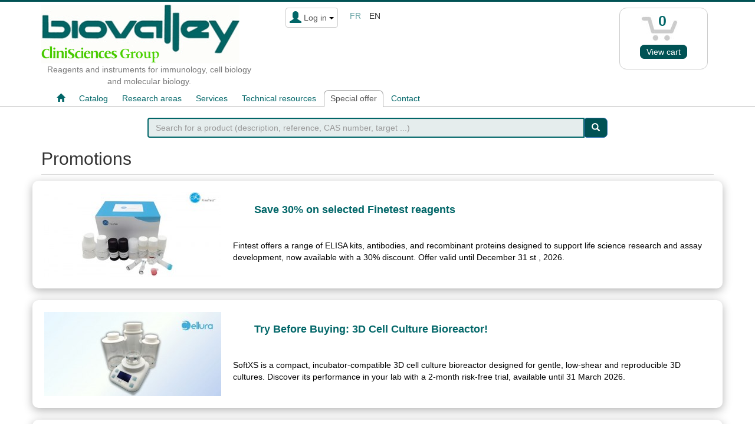

--- FILE ---
content_type: text/html; charset=utf-8
request_url: https://www.biovalley.fr/en/read/promotions-48.html
body_size: 7226
content:
<!DOCTYPE html>
<html lang="en" dir="ltr">
	<head>
	
	<meta charset="utf-8" /><title>Promotions Biovalley</title>
<meta name="keywords" content="promotions, biovalley" />
<meta name="description" content="Promotions." />
<meta name="author" content="Biovalley" />
<meta name="generator" content="http://www.peel-shopping.com/" />
<meta name="robots" content="all" />
<meta name="viewport" content="width=device-width, initial-scale=1.0" /><meta name="iub" content="0" />
	<link rel="icon" type="image/x-icon" href="https://www.biovalley.fr/en/upload/favicon_biovalley.ico" />
	<link rel="shortcut icon" type="image/x-icon" href="https://www.biovalley.fr/en/upload/favicon_biovalley.ico" />		<link rel="stylesheet" media="all" href="https://www.biovalley.fr/en/cache/css_minified_95aeb51baad0323b.css"  integrity="sha384-wlUDRuhlgRQU9PrH6xOtGQhC6zCyTwbgTyETuuI2rEYuAO0kycZPAIhPXzu5iomR" crossorigin="anonymous"/>
	<style>
			</style>
	
	<!--[if lt IE 9]>
	<script src="https://www.biovalley.fr/en/lib/js/html5shiv.js"></script>
    <script src="https://www.biovalley.fr/en/lib/js/respond.js"></script>
	<![endif]-->
</head>
	<body vocab="http://schema.org/" typeof="WebPage">
	
					
				
		<!-- Début Total -->
		<div id="total" class="clearfix">
			<!-- Début header -->
						<header id="main_header">
							<div class="navbar yamm navbar-default navbar-static-top">
					<div class="navbar-inner">
						<div class="container">
							<div class="navbar-header">
																	<div class="navbar-brand">
										<div><a href="https://www.biovalley.fr/en/"><img src="https://www.biovalley.fr/en/modeles/cliniscience/images/logo_biovalley.png" alt="" /></a></div>
										<div class="hidden-xs texte_logo"><span>Reagents and instruments for immunology, cell biology and molecular biology.</span></div>
																													</div>
																								<div class="header_login_lang_group">
									<button type="button" class="navbar-toggle" data-toggle="collapse" data-target=".navbar-collapse">
										<span class="icon-bar"></span>
										<span class="icon-bar"></span>
										<span class="icon-bar"></span>
									</button>
																		<div id="currencies" class="hidden-xs"></div>									
																		<div id="header_login">
										<div class="dropdown">
											<a class="dropdown-toggle btn btn-default" href="#" data-toggle="dropdown"><span class="visible-xs"><span class="glyphicon glyphicon-user header_user"></span><span class="caret"></span></span><span class="hidden-xs"><span class="glyphicon glyphicon-user header_user"></span><span class="header_user_text">Log in <span class="caret"></span></span></span></a>
											<div class="dropdown-menu">
												<div id="compte_login_mini" class="">
	<form class="entryform form-inline" role="form" method="post" action="https://www.biovalley.fr/en/membre.php">
		<table>
			<tr>
				<td>
					<div class="module_login" >
						<table>
							<tr>
								<td class="module_login_email" colspan="2"><input type="text" class="form-control" name="email" value="" /></td>
							</tr>
							<tr>
								<td class="module_login_password" ><input type="password" class="form-control" size="32" name="mot_passe" value="" /></td>
								<td class="module_login_submit" > <input type="hidden" name="token" value="d02793d1745166cb5deca4af05369389" /><input type="submit" value="OK" class="btn btn-default" /></td>
							</tr>
							<tr>
								<td class="center" style="padding-top:5px;" colspan="2">
									<a href="https://www.biovalley.fr/en/utilisateurs/oubli_mot_passe.php">Forgot your password?</a><br />
									<div class="module_login_inscription"><a href="https://www.biovalley.fr/en/utilisateurs/enregistrement.php">Open account</a></div>
																		<input type="hidden" id="compte_login_mini_otp_fingerprint" name="otp_fingerprint" value=""/>
									<script>
									function generateFingerprint() {
										const cookieEnabled = navigator.cookieEnabled;
										const canvas = document.createElement('canvas');
										const gl = canvas.getContext('webgl');
										const vendor = gl.getParameter(gl.VENDOR);
										const renderer = gl.getParameter(gl.RENDERER);
										const plugins = Array.from(navigator.plugins).map(plugin => plugin.name).join(',');
										const platform = navigator.platform;
										const deviceMemory = navigator.deviceMemory;
										const hardwareConcurrency = navigator.hardwareConcurrency;
										const timezoneOffset = new Date().getTimezoneOffset();
										const keyboard = navigator.keyboard;
										const colorDepth = window.screen.colorDepth;

										const fingerprint = cookieEnabled + vendor + renderer + plugins + platform + deviceMemory + hardwareConcurrency + timezoneOffset + keyboard + colorDepth;
										return btoa(fingerprint);
									}

									document.addEventListener('DOMContentLoaded', function() {
										const otp_fingerprint = generateFingerprint();
										document.getElementById('compte_login_mini_otp_fingerprint').value = otp_fingerprint;
									});
									</script>
								</td>
							</tr>
						</table>
					</div>
				</td>
			</tr>
		</table>
	</form>
</div>
											</div>
										</div>
									</div>
									
																		
									<div id="flags" class="hidden-xs"><span class="flag_not_selected" lang="fr" title="Français"><a href="https://www.biovalley.fr/read/promotions-48.html" title="Français">fr</a></span>&nbsp;<span class="flag_selected" lang="en" title="English">en</span></div>
								</div>
								
																<div class="sideblocktitle_caddie sideblocktitle header_basicblock header_caddie  caddie_en " ><div id="fly_to_basket_destination"></div>

<div class="dropdown">
	<div class="visible-xs visible-sm hidden-md hidden-lg">
		<a class="btn btn-default caddie-button" href="https://www.biovalley.fr/en/achat/caddie_affichage.php"><span class="glyphicon glyphicon-shopping-cart"></span><span class="badge">0</span></a>
	</div>

	<div class="hidden-xs hidden-sm">
		<div class="btn btn-default caddie-button">
			<div class="minicaddie_header">
				<img src="https://www.biovalley.fr/en/modeles/cliniscience/images/cart-logo.jpg" alt="" />
			</div>
			<div class="minicaddie_header_count"><span class="badge minicaddie_badge_xs">0</span></div>
							<a href="https://www.biovalley.fr/en/achat/caddie_affichage.php" class="btn btn-primary bouton" >View cart</a>
				</div>
</div></div>
<div class="menu  header_basicblock header_menu  menu_en "  >			</div>
		</div>
	</div>
	<div class="navbar-inner main_menu_wide">
		<div class="container">

			<div class="navbar-collapse collapse">
				<nav class="main_menu">
					<ul id="menu1" class="nav navbar-nav">
																			<li class="menu_main_item menu_home">
															<a id="menu_d5f5" href="https://www.biovalley.fr/en/"  alt="Home" style="padding-right:10px!important;padding-left:10px!important;"><span class="glyphicon glyphicon-home"></span></a>
																							
						</li>
																										<li class="menu_main_item menu_catalog">
															<a id="menu_c5a3" href="https://www.biovalley.fr/en/buy/"  style="padding-right:10px!important;padding-left:10px!important;">Catalog</a>
																							
						</li>
																										<li class="menu_main_item menu_thematics">
															<a id="menu_9736" href="https://www.biovalley.fr/en/read/research-field-423.html"  style="padding-right:10px!important;padding-left:10px!important;">Research areas</a>
																							
						</li>
																										<li class="menu_main_item menu_services">
															<a id="menu_a29c" href="https://www.biovalley.fr/en/read/services-1365.html"  style="padding-right:10px!important;padding-left:10px!important;">Services</a>
																							
						</li>
																										<li class="menu_main_item menu_technical_ressources">
															<a id="menu_6edc" href="https://www.biovalley.fr/en/read/technical-resources-880.html"  style="padding-right:10px!important;padding-left:10px!important;">Technical resources</a>
																							
						</li>
																										<li class="menu_main_item menu_cat_promotions active">
															<a id="menu_7e1a" href="#"  style="padding-right:10px!important;padding-left:10px!important;">Special offer</a>
																							
						</li>
																										<li class="menu_main_item menu_contact">
															<a id="menu_60b4" href="https://www.biovalley.fr/en/utilisateurs/contact.php"  style="padding-right:10px!important;padding-left:10px!important;">Contact</a>
																							
						</li>
																		</ul>
				</nav></div>

								<div class="visible-xs clear texte_logo_xs"><span>Reagents and instruments for immunology, cell biology and molecular biology.</span></div>
							</div>
						</div>
					</div>
				</div>
			</header>
			<!-- Fin Header -->
			<div id="sticky-logo" class="visible-lg hidden-lg"><a href="https://www.biovalley.fr/en/"><img src="https://www.biovalley.fr/en/modeles/cliniscience/images/logo_biovalley.png" alt="" /></a></div>
			<div class="container" style="margin-top:18px;margin-bottom:18px;">
	<form class="entryform row" role="form" method="get" action="https://www.biovalley.fr/en/rresult.php" id="recherche">

		<div class="col-sm-hidden col-md-2"></div>
		<div class="input-group col-sm-12 col-md-8">
			<input class="form-control search_bar_lg" name="motclef" value="" id="search" placeholder="Search for a product (description, reference, CAS number, target ...)">
			<span class="input-group-btn">
				<button id="search-button" class="btn btn-primary bouton"><i class="glyphicon glyphicon-search"></i></button>
			</span>
		</div>
		<div class="col-sm-hidden col-md-2"></div>


	</form>
</div>
			
			
			<!-- Début main_content -->
			<div id="main_content" class="column_3" style="clear:both">
				
								<!-- Début left_column -->
				<div class="side_column left_column container">
					<div class="row">
												
											</div>
				</div>
				<!-- Fin left_column -->
								<!-- Début middle_column -->
				<div class="middle_column container">
					
					<div class="middle_column_header">&nbsp;</div>
					<div class="middle_column_repeat row">
						<div class="col-md-12">
							<a href="#" id="haut_de_page"></a>
							
							


<script>
document.addEventListener('DOMContentLoaded', function() {
	var sticky_logo = document.getElementById('sticky-logo');

	window.addEventListener('scroll', function() {
    var scrollPosition = window.scrollY || document.documentElement.scrollTop;

    if (scrollPosition > 179) {
			sticky_logo.classList.remove("hidden-lg");
    }else{
			sticky_logo.classList.add("hidden-lg");
		}
  });
});
</script>
<style>
#sticky-logo{
  position: fixed;
  top: 5px;
  left: 0;
	z-index: 99;
}
#sticky-logo img{
	max-height: 100px!important;
	max-width: 374px!important;
}
</style>
<div class="rub_wrapper ">
<div>
				<h1 class="page_title">Promotions</h1>
	</div>
<div class="rub_content">
							
							
				<div class="row">
		<div >
						
							<a href="https://www.biovalley.fr/en/read/promotions-48/save-30-on-selected-finetest-reagents-3998.html" class="simpleItem">
																									<div class="pull-left">
								<img style="margin-right: 5px; " src="https://www.biovalley.fr/en/upload/thumbs/promotion-carrousel-20-vpfktr-62c8a0.jpg" alt="Save 30% on selected Finetest reagents" />
							</div>
																							<div class="title">
						<div class="col-md-12">
							<div class="title">
								<h2>Save 30% on selected Finetest reagents</h2>
								<p>Fintest offers a range of ELISA kits, antibodies, and recombinant proteins designed to support life science research and assay development, now available with a 30% discount. Offer valid until December 31 st , 2026.
</p>
							</div>
						</div>
						<table class="inside_rubrique">
							<tr>
															<td><img src="https://www.biovalley.fr/en/modeles/cliniscience/images/bouton_detail_bio.jpg" alt="" /></td>
														</tr>
						</table>
					</div>
				</a>
						
							<a href="https://www.biovalley.fr/en/read/promotions-48/try-before-buying-3d-cell-culture-3994.html" class="simpleItem">
																									<div class="pull-left">
								<img style="margin-right: 5px; " src="https://www.biovalley.fr/en/upload/thumbs/promotion-carrousel-18-hcnspf-f3c1ee.jpg" alt="Try Before Buying: 3D Cell Culture Bioreactor!" />
							</div>
																							<div class="title">
						<div class="col-md-12">
							<div class="title">
								<h2>Try Before Buying: 3D Cell Culture Bioreactor!</h2>
								<p>SoftXS is a compact, incubator-compatible 3D cell culture bioreactor designed for gentle, low-shear and reproducible 3D cultures. Discover its performance in your lab with a 2-month risk-free trial, available until 31 March 2026.
</p>
							</div>
						</div>
						<table class="inside_rubrique">
							<tr>
															<td><img src="https://www.biovalley.fr/en/modeles/cliniscience/images/bouton_detail_bio.jpg" alt="" /></td>
														</tr>
						</table>
					</div>
				</a>
						
							<a href="https://www.biovalley.fr/en/read/promotions-48/free-trial-box-and-30-off-trajan-3982.html" class="simpleItem">
																									<div class="pull-left">
								<img style="margin-right: 5px; " src="https://www.biovalley.fr/en/upload/thumbs/promotion-carrousel-17-wzp3yx-8e2961.jpg" alt="Free Trial Box and 30% OFF Trajan Slides!" />
							</div>
																							<div class="title">
						<div class="col-md-12">
							<div class="title">
								<h2>Free Trial Box and 30% OFF Trajan Slides!</h2>
								<p>Trajan Series 3 Adhesive Microscope Slides, CE/IVD certified for clinical diagnostic use, provide enhanced tissue adherence and durability ideal for immunohistochemistry. Manufactured from high-quality glass and compatible with automated immunostainers, they minimize tissue loss and ensure reliable results. Take advantage of a limited-time 30% discount and claim your free trial box. Valid Until January 31st, 2026!
</p>
							</div>
						</div>
						<table class="inside_rubrique">
							<tr>
															<td><img src="https://www.biovalley.fr/en/modeles/cliniscience/images/bouton_detail_bio.jpg" alt="" /></td>
														</tr>
						</table>
					</div>
				</a>
						
							<a href="https://www.biovalley.fr/en/read/promotions-48/15-discount-on-fully-characterized-3974.html" class="simpleItem">
																									<div class="pull-left">
								<img style="margin-right: 5px; " src="https://www.biovalley.fr/en/upload/thumbs/promotion-carrousel-10-wcwpr2-ecdbb3.png" alt="15% Discount on Fully Characterized, Bioengineered Extracellular Vesicles" />
							</div>
																							<div class="title">
						<div class="col-md-12">
							<div class="title">
								<h2>15% Discount on Fully Characterized, Bioengineered Extracellular Vesicles</h2>
								<p>15% OFF all EVs! Native Std-Extracellular Vesicles, fluorescent Cargo-Extracellular Vesicles (mCerulean, EGFP, Nluc), and 100% native MP-EVs (GPCRs: CCR-10/7, Kinase: ALK-2/4, MISRII). Pure, scalable, no interference. Shop now → Code: EV15NOW
</p>
							</div>
						</div>
						<table class="inside_rubrique">
							<tr>
															<td><img src="https://www.biovalley.fr/en/modeles/cliniscience/images/bouton_detail_bio.jpg" alt="" /></td>
														</tr>
						</table>
					</div>
				</a>
						
							<a href="https://www.biovalley.fr/en/read/promotions-48/40-off-primary-antibodies-essential-3928.html" class="simpleItem">
																									<div class="pull-left">
								<img style="margin-right: 5px; " src="https://www.biovalley.fr/en/upload/thumbs/promotion-carrousel-8-db9bjh-336793.jpg" alt="40% OFF Primary Antibodies: Essential Tools For Your Research" />
							</div>
																							<div class="title">
						<div class="col-md-12">
							<div class="title">
								<h2>40% OFF Primary Antibodies: Essential Tools For Your Research</h2>
								<p>Primary antibodies play a vital role in modern biological research by enabling precise detection of target proteins in various experimental techniques.Take advantage of a 40% discount on a wide range of these indispensable research tools, designed to support and accelerate scientific discovery. Valid until November 30th , 2025
</p>
							</div>
						</div>
						<table class="inside_rubrique">
							<tr>
															<td><img src="https://www.biovalley.fr/en/modeles/cliniscience/images/bouton_detail_bio.jpg" alt="" /></td>
														</tr>
						</table>
					</div>
				</a>
						
							<a href="https://www.biovalley.fr/en/read/promotions-48/300-order-free-gaf-sample-a-safer-3986.html" class="simpleItem">
																									<div class="pull-left">
								<img style="margin-right: 5px; " src="https://www.biovalley.fr/en/upload/thumbs/promotion-carrousel--vyczyk-3349a5.jpg" alt="300 € Order = Free GAF Sample — A Safer Fixative" />
							</div>
																							<div class="title">
						<div class="col-md-12">
							<div class="title">
								<h2>300 € Order = Free GAF Sample — A Safer Fixative</h2>
								<p>Try Glyoxal Acid-Free (GAF), a safer alternative to formalin, with a free sample on any €300 purchase — offer valid until January 31, 2026.
</p>
							</div>
						</div>
						<table class="inside_rubrique">
							<tr>
															<td><img src="https://www.biovalley.fr/en/modeles/cliniscience/images/bouton_detail_bio.jpg" alt="" /></td>
														</tr>
						</table>
					</div>
				</a>
								</div>
	</div>
<p></p>
			</div>

</div>							<div class="row bottom_middle">
								<div class="col-md-12">
									
								</div>
							</div>
						</div>
						<div class="middle_column_footer">&nbsp;</div>
					</div>
				</div>
				<!-- Fin middle_column -->
								<!-- Début right_column -->
				<div class="right_column container">
					<div class="row">
						
					</div>
				</div>
				<!-- Fin right_column -->
							</div>
			<!-- Fin main_content -->
			<div class="push"></div>
		</div>
		<!-- Fin Total -->
		<!-- Début Footer -->
		<div id="footer" class="clearfix">
			<footer class="footer">
				<div class="container">
					<div class="col-sm-5 col-md-3 footer_col">
						<div class="affiche_contenu_html_footer">
														<p>
<img src="/upload/logo_footer_biovalley.png" alt=""><br>
74, rue des Suisses<br>
92000 Nanterre - France<br>
Tel.:&nbsp;+33 (0) 1 60 07 20 20<br>
Fax:&nbsp;+33 (0) 1 60 07 50 51<br>
Email:&nbsp;info@biovalley.fr
</p>
						</div>
					</div>
					
					<div class="col-sm-5 col-md-6 footer_col">
						<div class="infos_pratiques">
							<p>Other information</p>
						</div>
						<div class="infos_pratiques_link">
																								<div class="link_rub_footer"><a href="https://www.biovalley.fr/en/how_to_order.php">How to order ?</a></div>
																																<div class="link_rub_footer"><a href="https://www.biovalley.fr/en/cgv.php">Terms and conditions</a></div>
																																<div class="link_rub_footer"><a href="https://www.biovalley.fr/en/read/">Job vacancies</a></div>
																																<div class="link_rub_footer"><a href="https://www.biovalley.fr/en/read/company-profile-25.html">Who are we ?</a></div>
																																<div class="link_rub_footer"><a href="https://www.biovalley.fr/en/read/newsletter-26.html">Newsletter</a></div>
																																<div class="link_rub_footer"><a href="https://www.biovalley.fr/en/read/company-profile-25/quality-policies-2336.html">Quality policies</a></div>
																																<div class="link_rub_footer"><a href="https://www.biovalley.fr/en/read/exhibitions-and-events-2.html">Events</a></div>
																																<div class="link_rub_footer"><a href="https://www.biovalley.fr/en/legal.php">Legal notice</a></div>
																					</div>
													<div class="clearfix"></div>
							<div class="text-left"><br><em>All trademarks or registered trademarks appearing on this website are the property of their respective owners</em></div>
											</div>
					<div class="clearfix visible-sm"></div>
											<div class="rss_bloc col-sm-2 col-md-2 footer_col">

<div class="row">
			<div class="col-xs-12 col-sm-6" style="text-align:center;min-height:80px;">
			<a href="https://www.facebook.com/Biovalley" onclick="return(window.open(this.href)?false:true);"><img src="https://www.biovalley.fr/en/modeles/cliniscience/images/facebook.png" alt="F" title="Facebook" width="48" height="48" /></a><br/>
		</div>
	
	
	
			<div class="col-xs-12 col-sm-6" style="text-align:center;min-height:80px;">
			<a href="https://www.linkedin.com/company/clinisciences" onclick="return(window.open(this.href)?false:true);"><img src="https://www.biovalley.fr/en/modeles/cliniscience/images/linkedin.png" alt="In" title="Linkedin" width="48" height="48" /></a><br/>
		</div>
	</div>
</div>
										<div class="clearfix"></div>
					<div id="flags_xs" class="visible-xs"><span class="flag_not_selected" lang="fr" title="Français"><a href="https://www.biovalley.fr/read/promotions-48.html" title="Français">fr</a></span>&nbsp;<span class="flag_selected" lang="en" title="English">en</span></div>
					<div class="clearfix"></div>
										<div id="currencies_xs" class="pull-right visible-xs"></div>					<div class="clearfix"></div>
					
				</div>
			</footer>
		</div>
		<!-- Fin Footer -->
		<button
        type="button"
        class="btn btn-primary btn-floating btn-lg hidden-xs"
        id="btn-back-to-top" style=" position: fixed;border-radius:50%;bottom: 20px;right: 20px; height: 50px;
    width: 50px; display: none;">
<span class="glyphicon glyphicon-chevron-up" aria-hidden="true"></span>
</button>
<script>
//Get the button
let mybutton = document.getElementById("btn-back-to-top");

// When the user scrolls down 20px from the top of the document, show the button
window.onscroll = function () {
  scrollFunction();
};

function scrollFunction() {
  if (
    document.body.scrollTop > 20 ||
    document.documentElement.scrollTop > 20
  ) {
    mybutton.style.display = "block";
  } else {
    mybutton.style.display = "none";
  }
}
// When the user clicks on the button, scroll to the top of the document
mybutton.addEventListener("click", backToTop);

function backToTop() {
  document.body.scrollTop = 0;
  document.documentElement.scrollTop = 0;
}
</script>
		<script src="https://www.biovalley.fr/en/lib/js/jquery.js" integrity="sha384-llB2/G0124Ke/AgvjPAalUX1vPp6EIlxPdJNlBzgQVSa9nFlvSdbSe2IXD+57Kp2" crossorigin="anonymous"></script><script src="https://www.biovalley.fr/en/lib/js/jquery-ui.js" integrity="sha384-80qj33mwrh2XQudic3d5op1Gn2pa2YztXm/gwECWL4S6jfPm2C20DGrmFGp3NqEf" crossorigin="anonymous"></script><script src="https://www.biovalley.fr/en/lib/js/bootstrap.js" integrity="sha384-UACTLuXvKnI79mawMFKGeE80JHHczjL+YBXdUSww0ct3/Ra6sA1qlPCZ6QCPmI2D" crossorigin="anonymous"></script><script src="https://www.biovalley.fr/en/modules/carrousel/js/carrousel.js" integrity="sha384-yGpJeXG1Xr8m+/GRW2UuUesU5YVF8+2xy86s4m0mjM13Nm1O9ldZlZsHejbg/7Xz" crossorigin="anonymous"></script><script src="https://www.biovalley.fr/en/lib/js/advisto.js" integrity="sha384-hPoNjasoOivMkHrnrUZ6SQgZQT6QlnpXAvcID4KgSKDlNQsdbe2cUgkjsEjaAazQ" crossorigin="anonymous"></script><script src="https://www.biovalley.fr/en/modules/iframemanager/iframemanager.js" integrity="sha384-jP6D3+878e92ow/3r83k/iYfd3rbNBhbFZ4uKFCDYzOyWlLed7X8cRPoYwtcVWoS" crossorigin="anonymous"></script><script src="https://www.biovalley.fr/en/modules/iframemanager/app.js" integrity="sha384-tBghqsScvgezdGz+x9nFIsitwBXuc/8RPLWtSv2KExYSdChqeq0RTHSC1ilvKWlF" crossorigin="anonymous"></script><script src="https://www.biovalley.fr/en/lib/js/lightbox.js" integrity="sha384-tgUhfHFqsr5ELT3PAvDSOub2RGs7RzXs7ZruddJDHngDcoOAQMQf3Qn29arNDv+N" crossorigin="anonymous"></script><script src="https://www.biovalley.fr/en/lib/js/pace.min.js" integrity="sha384-q3C2DeAqL0GF5MQYIh4fPSLLh05bGqJ+acf7GEXABdSsjhr/wbFVsnEERMrP4+Zg" crossorigin="anonymous"></script><script src="https://www.biovalley.fr/en/modules/cliniscience/clinisciences.js" integrity="sha384-yT3ISMRrGlYnkQQ8T3Zg18BlNJJW+j+o4sjoYfUBdI9NC/mWDZXe3sLZzzOYR9yP" crossorigin="anonymous"></script><script src="https://www.biovalley.fr/en/modules/cliniscience/imagemaps/jquery.rwdImageMaps.min.js" integrity="sha384-goHx+fTmJ3mEYYdqOEFvd2pbxKg6wG3rDeYQYxvNfVhUYNquIFOMPb/PuRLkuYrI" crossorigin="anonymous"></script>
		<script><!--//--><![CDATA[//><!--
			
	(function($) {
		$(document).ready(function() {
			
$("body").on("focus", "input.datepicker", function(){
    if (false == $(this).hasClass("hasDatepicker")) {
		$(this).datepicker({
			dateFormat: "mm-dd-yy",
			changeMonth: true,
			changeYear: true,
			yearRange: "1902:2037",
			beforeShow: function(input, inst) {
				setTimeout(function(){
					$(".ui-datepicker").css("z-index", 9999999);
				}, 0);
			}
		});
		$(this).attr("placeholder","");
    }
});
$("input.datepicker").attr("placeholder","mm-dd-yyyy");

			


		// Compatibilité pour iOS
		$(document).touchmove(function() { advisto_scroll() });
		$(window).scroll(function() { advisto_scroll() });
		function advisto_scroll() {
			if ($(document).scrollTop() > 100) {
				if($(".scroll_to_top").css("display") == "none") {
					$(".scroll_to_top").stop(true, false).show(800);
				}
			} else if($(".scroll_to_top").css("display") != "none") {
				$(".scroll_to_top").stop(true, false).hide(400);
			}
			$test_reach_bottom = $(window).scrollTop() + $(window).height();
			if ($test_reach_bottom == $(document).height()) {
				if($(".touch_bottom").css("display") != "none") {
					$(".touch_bottom").stop(true, false).hide(400);
				}
			} else if($(".touch_bottom").css("display") == "none") {
				$(".touch_bottom").stop(true, false).show(800);
			}
		}


	bootbox.setDefaults({
		locale: "en"
	});
		});
	})(jQuery);
	
		//--><!]]></script>

		
				


	</body>
</html>